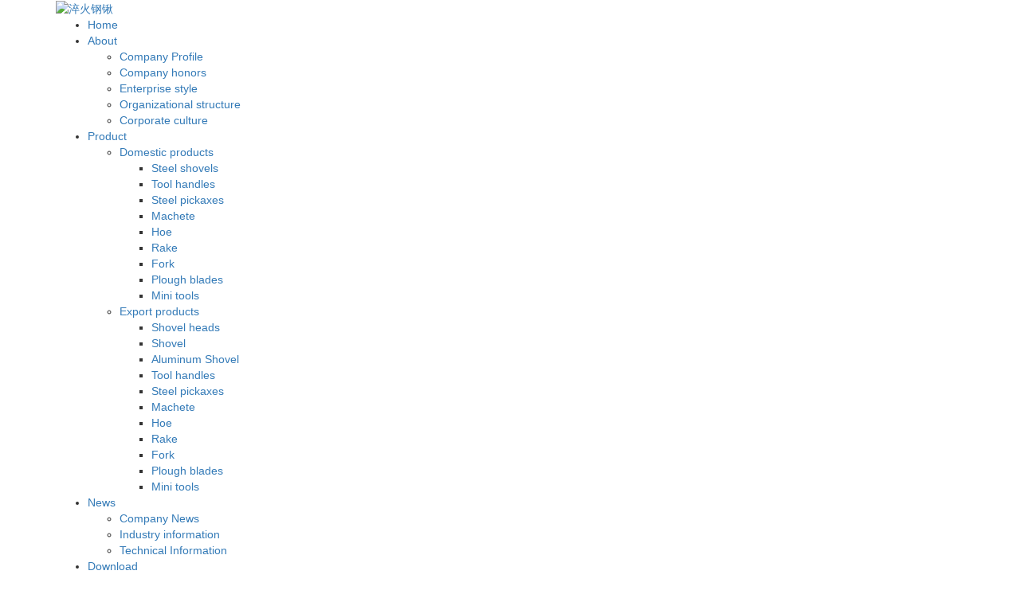

--- FILE ---
content_type: text/html;charset=utf-8
request_url: https://en.pioneer-tools.com/product/1182.html
body_size: 8764
content:
<!DOCTYPE html>
<html lang="en">
<head>
    <meta charset="utf-8">
    <meta name="viewport" content="width=device-width, initial-scale=1, maximum-scale=1, user-scalable=no">
    <link rel="shortcut icon" type="image/x-icon" href="//cdn.myxypt.com/ef5fc0a9/24/08/78e170df55fa3aaa43445f9c3a6f345765bd4f5c.png"/>
    <title>S503MY-S503MY价格-S503MY批发-S503MY公司-Tangshan Renhe Hardware Tool Co., Ltd</title>
    <meta name="keywords" content="S503MY"/>
    <meta name="description" content="S503MYTangshan Renhe Hardware Tool Co., Ltd为你详细介绍S503MY的内容,包括S503MY的用途、型号、范围、图片、评论等,在这里你可以得知所有S503MY的新闻以及目前的市场S503MY价格，S503MY所属产品分类是Shovel，在全国地区获得用户好评，欲了解更多详细信息,请点击访问!"/>
    <link rel="stylesheet" href='//gcdn.myxypt.com/libs/bootstrap.css'>
<link rel="stylesheet" href='//gcdn.myxypt.com/libs/share.min.css'>
<link rel="stylesheet" href="//cdn.myxypt.com/0uu297cq/t/1/assets/app.css?v=1765388692">
<link rel="stylesheet" href="//cdn.myxypt.com/0uu297cq/t/1/assets/main.css?v=1765388692">
<script src='//gcdn.myxypt.com/libs/jquery.js'></script>
<script src='//gcdn.myxypt.com/libs/jquery.share.min.js'></script>
<script src='//gcdn.myxypt.com/libs/jquery.SuperSlide.js'></script>
<link rel="stylesheet" href='//gcdn.myxypt.com/libs/owl.carousel.css'>
<script src='//gcdn.myxypt.com/libs/qrcode.js'></script>
<link rel="stylesheet" href='//gcdn.myxypt.com/libs/jquery.validator.css'>
<!--{* 前端配置 *}-->
<script>
    var config = {
        homeUrl: 'https://en.pioneer-tools.com/',
                copyCode: "0",
        userName: ""
    }
</script>
<script src="//cdn.myxypt.com/0uu297cq/t/1/assets/app.js?v=1765388692"></script>
<!--{* 第三方JS代码 *}-->
<script type='text/javascript'>
    (function(a, b, c, d, e, j, s) {
        a[d] = a[d] || function() {
            (a[d].a = a[d].a || []).push(arguments)
        };
        j = b.createElement(c),
            s = b.getElementsByTagName(c)[0];
        j.async = true;
        j.charset = 'UTF-8';
        j.src = 'https://static.meiqia.com/widget/loader.js';
        s.parentNode.insertBefore(j, s);
    })(window, document, 'script', '_MEIQIA');
    _MEIQIA('entId', '391d5233b1323e3cd1bc64b7f1ae62f6');
</script>
<script>
        (function() {
            var hm = document.createElement('script');
            hm.src = '//hm.cn86.cn/hm.js?s-ottke377kte0sizp';
            var s = document.getElementsByTagName('script')[0]; 
            s.parentNode.insertBefore(hm, s);
        })();
    </script>
<style>
    .x-footer-r{
        display:none;
    }
</style>
    </head>

<body>
<!--[if lt IE 10]>
<div class="noie">
    You are now using the old version of IE browser, in order to better and fully experience all the functions of the system, please upgrade your browser as soon as possible!
</div>
<![endif]-->

<!-- header -->
<!--{* 头部 *}-->
<!--{* 手机头部 *}-->
<div class="xymob-head visible-sm visible-xs">
    <div class="xymob-head-box">
        <div class="xymob-logo">
            <div><a href="https://en.pioneer-tools.com/"><img src="//cdn.myxypt.com/ef5fc0a9/24/08/1744ca510d815d7affcb2965bd35a6286c85782c.png" /></a></div>
        </div>
        <div class="xymob-navbtn">
            <span></span>
        </div>
        <div class="xymob-search-btn"><i class="icon-font icon-search"></i></div>
    </div>

    <div class="xymob-menu">
        <div class="xymob-menu-box">
                        <ul class="xymob-nav">
                                <li>
                    <a href="/" >Home</a>

                                                                            </li>
                                <li>
                    <a href="/" >About</a>

                                                                            </li>
                                <li>
                    <a href="https://en.pioneer-tools.com/product/" >Product</a>

                                        
                                        <div class="xymob-menu-jt"><i class="icon-font icon-down"></i></div>
                    <ul class="xymob-sub-menu">
                                                <li>
                            <a href="https://en.pioneer-tools.com/product/8/" >Domestic products</a>
                                                        <div class="xymob-menu-jt"><i class="icon-font icon-down"></i></div>
                            <ul class="xymob-sub-menu" style="padding-left: 20px;">
                                                                <li><a href="https://en.pioneer-tools.com/product/10/">Steel shovels</a>
                                                                    </li>
                                                                <li><a href="https://en.pioneer-tools.com/product/11/">Tool handles</a>
                                                                    </li>
                                                                <li><a href="https://en.pioneer-tools.com/product/12/">Steel pickaxes</a>
                                                                    </li>
                                                                <li><a href="https://en.pioneer-tools.com/product/13/">Machete</a>
                                                                    </li>
                                                                <li><a href="https://en.pioneer-tools.com/product/14/">Hoe</a>
                                                                    </li>
                                                                <li><a href="https://en.pioneer-tools.com/product/15/">Rake</a>
                                                                    </li>
                                                                <li><a href="https://en.pioneer-tools.com/product/16/">Fork</a>
                                                                    </li>
                                                                <li><a href="https://en.pioneer-tools.com/product/17/">Plough blades</a>
                                                                    </li>
                                                                <li><a href="https://en.pioneer-tools.com/product/18/">Mini tools</a>
                                                                    </li>
                                                            </ul>
                                                    </li>
                                                <li>
                            <a href="https://en.pioneer-tools.com/product/9/" >Export products</a>
                                                        <div class="xymob-menu-jt"><i class="icon-font icon-down"></i></div>
                            <ul class="xymob-sub-menu" style="padding-left: 20px;">
                                                                <li><a href="https://en.pioneer-tools.com/product/19/">Shovel heads</a>
                                                                    </li>
                                                                <li><a href="https://en.pioneer-tools.com/product/20/">Shovel</a>
                                                                    </li>
                                                                <li><a href="https://en.pioneer-tools.com/product/21/">Aluminum Shovel</a>
                                                                    </li>
                                                                <li><a href="https://en.pioneer-tools.com/product/22/">Tool handles</a>
                                                                    </li>
                                                                <li><a href="https://en.pioneer-tools.com/product/23/">Steel pickaxes</a>
                                                                    </li>
                                                                <li><a href="https://en.pioneer-tools.com/product/24/">Machete</a>
                                                                    </li>
                                                                <li><a href="https://en.pioneer-tools.com/product/25/">Hoe</a>
                                                                    </li>
                                                                <li><a href="https://en.pioneer-tools.com/product/26/">Rake</a>
                                                                    </li>
                                                                <li><a href="https://en.pioneer-tools.com/product/27/">Fork</a>
                                                                    </li>
                                                                <li><a href="https://en.pioneer-tools.com/product/28/">Plough blades</a>
                                                                    </li>
                                                                <li><a href="https://en.pioneer-tools.com/product/29/">Mini tools</a>
                                                                    </li>
                                                            </ul>
                                                    </li>
                                            </ul>
                                                                            </li>
                                <li>
                    <a href="https://en.pioneer-tools.com/news/" >News</a>

                                        
                                        <div class="xymob-menu-jt"><i class="icon-font icon-down"></i></div>
                    <ul class="xymob-sub-menu">
                                                <li>
                            <a href="https://en.pioneer-tools.com/news/1/" >Company News</a>
                                                    </li>
                                                <li>
                            <a href="https://en.pioneer-tools.com/news/2/" >Industry information</a>
                                                    </li>
                                                <li>
                            <a href="https://en.pioneer-tools.com/news/3/" >Technical Information</a>
                                                    </li>
                                            </ul>
                                                                            </li>
                                <li>
                    <a href="https://en.pioneer-tools.com/download/" >Download</a>

                                        
                                        <div class="xymob-menu-jt"><i class="icon-font icon-down"></i></div>
                    <ul class="xymob-sub-menu">
                                                <li>
                            <a href="https://en.pioneer-tools.com/download/abc123/" >Download</a>
                                                    </li>
                                            </ul>
                                                                            </li>
                                <li>
                    <a href="https://en.pioneer-tools.com/job/" >Job</a>

                                        
                                        <div class="xymob-menu-jt"><i class="icon-font icon-down"></i></div>
                    <ul class="xymob-sub-menu">
                                                <li>
                            <a href="https://en.pioneer-tools.com/job/18/" >Campus Recruitment</a>
                                                    </li>
                                                <li>
                            <a href="https://en.pioneer-tools.com/job/19/" >Social Recruitment</a>
                                                    </li>
                                            </ul>
                                                                            </li>
                                <li>
                    <a href="https://en.pioneer-tools.com/about_contact/" >Contact</a>

                                                                                <div class="xymob-menu-jt"><i class="icon-font icon-down"></i></div>
                    <ul class="xymob-sub-menu">
                                                <li><a href="https://en.pioneer-tools.com/about_contact/Contactus062.html" >Contact us</a></li>
                                            </ul>
                                                                            </li>
                                <li>
                    <a href="https://www.pioneer-tools.com/" >CN</a>

                                                                            </li>
                
            </ul>
            
        </div>
    </div>

    <div class="xymob-search">
        <div class="xymob-search-close-btn"><i class="icon-font icon-close"></i></div>
        <div class="xymob-search-box">
            <form method="get" name="formsearch" id="formsearch" action="https://en.pioneer-tools.com/search.php">
                <input type="text" name="wd" id="keyword" placeholder="Please enter a keyword"/>
                <button type="submit" id="s_btn"><i class="icon-font"></i></button>
            </form>
        </div>
        <div class="xymob-seaerch-wz">
            <span>Site Search</span>
            <a href="https://en.pioneer-tools.com/search.php?wd=%E6%B7%AC%E7%81%AB%E9%92%A2%E9%94%B9">淬火钢锹</a><a href="https://en.pioneer-tools.com/search.php?wd=%E9%93%9D%E9%94%B9">铝锹</a><a href="https://en.pioneer-tools.com/search.php?wd=%E9%92%A2%E9%94%84">钢锄</a>
        </div>
    </div>
</div><!--{* pc 头部 *}-->

<div class="head hidden-xs hidden-sm">
    <div class="container clearfix">
        <div class="logo" >
            <a href="https://en.pioneer-tools.com/"><img alt="淬火钢锹" src="//cdn.myxypt.com/ef5fc0a9/24/11/4c57b6ffc43167b57045d59c68c3d73247443eae.png" /></a>
        </div>
        <div class="hd-nav" >
            <ul class="x-menu clearfix">
        <li>
        <a href="/" >Home</a>
                            </li>
        <li>
        <a href="/about_about/gsjj9f6.html" >About<span class="creat"></span></a>
                        <ul class="x-sub-menu">
                        <li><a href="/about_about/gsjj9f6.html" >Company Profile</a></li>
                        <li><a href="/album/1/" >Company honors</a></li>
                        <li><a href="/album/2/" >Enterprise style</a></li>
                        <li><a href="/about_about/zzjge46.html" >Organizational structure</a></li>
                        <li><a href="/about_about/qywh6ae.html" >Corporate culture</a></li>
                    </ul>
                    </li>
        <li>
        <a href="https://en.pioneer-tools.com/product/" >Product</a>
                                <ul class="x-sub-menu">
                        <li><a href="https://en.pioneer-tools.com/product/8/" >Domestic products</a>
                                <div>
                    <ul class="x-sub-menux">
                                                <li><a href="https://en.pioneer-tools.com/product/10/">Steel shovels</a>
                                                    </li>
                                                <li><a href="https://en.pioneer-tools.com/product/11/">Tool handles</a>
                                                    </li>
                                                <li><a href="https://en.pioneer-tools.com/product/12/">Steel pickaxes</a>
                                                    </li>
                                                <li><a href="https://en.pioneer-tools.com/product/13/">Machete</a>
                                                    </li>
                                                <li><a href="https://en.pioneer-tools.com/product/14/">Hoe</a>
                                                    </li>
                                                <li><a href="https://en.pioneer-tools.com/product/15/">Rake</a>
                                                    </li>
                                                <li><a href="https://en.pioneer-tools.com/product/16/">Fork</a>
                                                    </li>
                                                <li><a href="https://en.pioneer-tools.com/product/17/">Plough blades</a>
                                                    </li>
                                                <li><a href="https://en.pioneer-tools.com/product/18/">Mini tools</a>
                                                    </li>
                                            </ul>
                </div>
                            </li>
                        <li><a href="https://en.pioneer-tools.com/product/9/" >Export products</a>
                                <div>
                    <ul class="x-sub-menux">
                                                <li><a href="https://en.pioneer-tools.com/product/19/">Shovel heads</a>
                                                    </li>
                                                <li><a href="https://en.pioneer-tools.com/product/20/">Shovel</a>
                                                    </li>
                                                <li><a href="https://en.pioneer-tools.com/product/21/">Aluminum Shovel</a>
                                                    </li>
                                                <li><a href="https://en.pioneer-tools.com/product/22/">Tool handles</a>
                                                    </li>
                                                <li><a href="https://en.pioneer-tools.com/product/23/">Steel pickaxes</a>
                                                    </li>
                                                <li><a href="https://en.pioneer-tools.com/product/24/">Machete</a>
                                                    </li>
                                                <li><a href="https://en.pioneer-tools.com/product/25/">Hoe</a>
                                                    </li>
                                                <li><a href="https://en.pioneer-tools.com/product/26/">Rake</a>
                                                    </li>
                                                <li><a href="https://en.pioneer-tools.com/product/27/">Fork</a>
                                                    </li>
                                                <li><a href="https://en.pioneer-tools.com/product/28/">Plough blades</a>
                                                    </li>
                                                <li><a href="https://en.pioneer-tools.com/product/29/">Mini tools</a>
                                                    </li>
                                            </ul>
                </div>
                            </li>
                    </ul>
                            </li>
        <li>
        <a href="https://en.pioneer-tools.com/news/" >News</a>
                                <ul class="x-sub-menu">
                        <li><a href="https://en.pioneer-tools.com/news/1/" >Company News</a>
                            </li>
                        <li><a href="https://en.pioneer-tools.com/news/2/" >Industry information</a>
                            </li>
                        <li><a href="https://en.pioneer-tools.com/news/3/" >Technical Information</a>
                            </li>
                    </ul>
                            </li>
        <li>
        <a href="https://en.pioneer-tools.com/download/" >Download</a>
                                <ul class="x-sub-menu">
                        <li><a href="https://en.pioneer-tools.com/download/abc123/" >Download</a>
                            </li>
                    </ul>
                            </li>
        <li>
        <a href="https://en.pioneer-tools.com/job/" >Job</a>
                                <ul class="x-sub-menu">
                        <li><a href="https://en.pioneer-tools.com/job/18/" >Campus Recruitment</a>
                            </li>
                        <li><a href="https://en.pioneer-tools.com/job/19/" >Social Recruitment</a>
                            </li>
                    </ul>
                            </li>
        <li>
        <a href="https://en.pioneer-tools.com/about_contact/" >Contact</a>
                                <ul class="x-sub-menu">
                        <li><a href="https://en.pioneer-tools.com/about_contact/Contactus062.html" >Contact us</a></li>
                    </ul>
                            </li>
    
    <p><a href="https://www.pioneer-tools.com/" target="_self"><img src="//cdn.myxypt.com/ef5fc0a9/24/08/7dd7e333ee4ada1aa84a4d3cf93d5fd7c8030582.png"/></a></p>

    
    <li class="lastli">
        <div class="so"><img src="//cdn.myxypt.com/ef5fc0a9/24/02/3b65efa9ad7f7f05108703940a3a1aa6dea97e4e.png" alt="">
        </div>
        <div class="ss">
            <form method="get" name="formsearch" class="clearfix" id="formsearch" action="https://en.pioneer-tools.com/search.php">
                <input type="text" name="wd" id="keyword" class="fl" placeholder="请输入关键词"/>
                <input type="submit" class="fl" id="s_btn"/>
            </form>
        
        
        </div>
    </li>
    



    <li>
        <div class="hd-tel">
            <img src="//cdn.myxypt.com/ef5fc0a9/24/08/d75b26e603250948d4a06e714819b9930d0632c4.png" alt="">
            <h3><p>0315-4108886</p></h3>
        </div>
    </li>
</ul>
            
        </div>
    </div>
</div>


<script type="text/javascript">
    $(".so").click(function () {
    $(".ss").slideToggle();
  });
</script>
<!-- * 内页banner * -->
<div class="page-banner" >
<img src="//cdn.myxypt.com/ef5fc0a9/24/08/5ca5c70862533758cf024621e34f5621abaac840.jpg" alt="">
<div class="nybt">
    <h3></h3>
</div>
</div>

<!-- * 当前位置 * -->
<div class="page-position">
    <div class="container">
                current position：
<a href="https://en.pioneer-tools.com/">Home</a>
 &gt; 
<a href="https://en.pioneer-tools.com/product/">Product Center</a> > <a href="https://en.pioneer-tools.com/product/20/">Shovel</a>            </div>
</div>

<!-- * 主体部分 * -->
<div class="page-wrap">
    <div class="container">
        <!-- * 左侧 * -->
                <div class="page-wrap-left xymob-menu-click">
            <div class="xymob-left-close-btn"><i class="icon-font icon-close"></i></div>
            <div class="xypg-left">
                <!-- * 分类 * -->
                <div class="xypg-left-box xypg-left-menu">
                    <div class="xypg-left-title">
                        <h3>Product Center <span>Product</span>
</h3>
                    </div>
                    <div class="xypg-left-con">
                        <div >
<ul class="xypg-left-nav">
        <li data-id="8">
        <a href="https://en.pioneer-tools.com/product/8/">Domestic products</a>
        <div class="first-nav-btn"></div>
                <ul class="xypg-left-subnav">
                        <li data-id="10">
                <a href="https://en.pioneer-tools.com/product/10/">Steel shovels</a>
                            </li>
                        <li data-id="11">
                <a href="https://en.pioneer-tools.com/product/11/">Tool handles</a>
                            </li>
                        <li data-id="12">
                <a href="https://en.pioneer-tools.com/product/12/">Steel pickaxes</a>
                            </li>
                        <li data-id="13">
                <a href="https://en.pioneer-tools.com/product/13/">Machete</a>
                            </li>
                        <li data-id="14">
                <a href="https://en.pioneer-tools.com/product/14/">Hoe</a>
                            </li>
                        <li data-id="15">
                <a href="https://en.pioneer-tools.com/product/15/">Rake</a>
                            </li>
                        <li data-id="16">
                <a href="https://en.pioneer-tools.com/product/16/">Fork</a>
                            </li>
                        <li data-id="17">
                <a href="https://en.pioneer-tools.com/product/17/">Plough blades</a>
                            </li>
                        <li data-id="18">
                <a href="https://en.pioneer-tools.com/product/18/">Mini tools</a>
                            </li>
                    </ul>
            </li>
        <li data-id="9">
        <a href="https://en.pioneer-tools.com/product/9/">Export products</a>
        <div class="first-nav-btn"></div>
                <ul class="xypg-left-subnav">
                        <li data-id="19">
                <a href="https://en.pioneer-tools.com/product/19/">Shovel heads</a>
                            </li>
                        <li data-id="20">
                <a href="https://en.pioneer-tools.com/product/20/">Shovel</a>
                            </li>
                        <li data-id="21">
                <a href="https://en.pioneer-tools.com/product/21/">Aluminum Shovel</a>
                            </li>
                        <li data-id="22">
                <a href="https://en.pioneer-tools.com/product/22/">Tool handles</a>
                            </li>
                        <li data-id="23">
                <a href="https://en.pioneer-tools.com/product/23/">Steel pickaxes</a>
                            </li>
                        <li data-id="24">
                <a href="https://en.pioneer-tools.com/product/24/">Machete</a>
                            </li>
                        <li data-id="25">
                <a href="https://en.pioneer-tools.com/product/25/">Hoe</a>
                            </li>
                        <li data-id="26">
                <a href="https://en.pioneer-tools.com/product/26/">Rake</a>
                            </li>
                        <li data-id="27">
                <a href="https://en.pioneer-tools.com/product/27/">Fork</a>
                            </li>
                        <li data-id="28">
                <a href="https://en.pioneer-tools.com/product/28/">Plough blades</a>
                            </li>
                        <li data-id="29">
                <a href="https://en.pioneer-tools.com/product/29/">Mini tools</a>
                            </li>
                    </ul>
            </li>
    </ul></div>
                    </div>
                </div>

                <!-- * 如果需要显示请删掉 hidden 类 * -->
                <div class="xypg-left-box xypg-left-news">
                    <div class="xypg-left-title">
                        <h3>Recommend<span>Recommend</span></h3>
                    </div>
                    <div class="xypg-left-con">
                        <ul class="latest-news">
                                                        <li><a href="https://en.pioneer-tools.com/news/445.html" title="How to properly maintain a farmers shovel to prolong its life?">How to properly maintain a farmers shovel to prolong its life?</a></li>
                                                        <li><a href="https://en.pioneer-tools.com/news/446.html" title="How do I care for my rotary tiller blades to prolong their life?">How do I care for my rotary tiller blades to prolong their life?</a></li>
                                                        <li><a href="https://en.pioneer-tools.com/news/447.html" title="How do I replace the fittings on the rotary tiller blades?">How do I replace the fittings on the rotary tiller blades?</a></li>
                                                        <li><a href="https://en.pioneer-tools.com/news/448.html" title="What are the practical functions and advantages of sawn plow blades?">What are the practical functions and advantages of sawn plow blades?</a></li>
                                                        <li><a href="https://en.pioneer-tools.com/news/465.html" title="What jobs are pickaxes suitable for?">What jobs are pickaxes suitable for?</a></li>
                                                        <li><a href="https://en.pioneer-tools.com/news/467.html" title="What maintenance work needs to be paid attention to in the T-handle of miscellaneous wood?">What maintenance work needs to be paid attention to in the T-handle of miscellaneous wood?</a></li>
                                                    </ul>
                    </div>
                </div>

                <!-- * 热门关键词 * -->
                <!-- * 如果需要显示请删掉 hidden 类 * -->
                
                <div class="xypg-left-box xypg-left-contact">
                    <div class="xypg-left-title">
                        <h3>contact us<span>Contact Us</span></h3>
                    </div>
                    <div class="xypg-left-con">
                        <div class="page-wrap-contact" >
                            <h4>Tangshan Renhe Hardware Tool Co., Ltd</h4>
                            <p style="text-wrap: wrap;">Add：<span style="text-wrap: nowrap;">Shiqiao, Songdaokou Town,&nbsp;</span></p><p style="text-wrap: wrap;"><span style="text-wrap: nowrap;">Luannan County, Hebei Province</span></p><p style="text-wrap: wrap;">Dept&nbsp;1: Tel:+86&nbsp;15175633622<br/>E-mail：info@pioneer-tools.com</p><p style="text-wrap: wrap;">Dept&nbsp;2: Tel:+86&nbsp;15932591755<br/>E-mail：ellen@tsrenhe.com</p><p style="text-wrap: wrap;">Dept3: Tel：+86&nbsp;15175633611<br/>E-mail:Alice@renhe-tools.com</p><p style="text-wrap: wrap;">Dept4: Tel：+86&nbsp;15032936577<br/>E-mail:Carry@best-tools.net.cn</p><p style="text-wrap: wrap;">Dept5: Tel：+86&nbsp;13930572612<br/>E-mail:tsrhtyy@tsrenhe.com</p><p style="text-wrap: wrap;">tsrh@best-tools.net.cn<br/>+86&nbsp;15175563199</p>
                        </div>
                    </div>
                </div>
                <div class="page-message-img" >
                    <a href="https://en.pioneer-tools.com/inquiry/">
                        <img src="//cdn.myxypt.com/ef5fc0a9/24/02/bd42787d261af42be89e2ceacbe9ec9c78e4990b.png" alt="">
                    </a>
                </div>
            </div>
        </div>
        
        <!-- * 右侧 * -->
                <div class="page-wrap-right">
            <div class="xypg-right-content">
                
    <!-- * 判断后台有没有录入多图 * -->
            <div >
            <!-- 产品详情页面 -->
<div class="xypg-product-detail">
    <div class="page-product-detail-box clearfix">
        <div class="page-product-detail-effect">
            <div class="big-img easyzoom easyzoom--overlay"><a href="//cdn.myxypt.com/ef5fc0a9/24/08/efd91455ae128edd1fb9cbac654ab575fba82ae9.jpg"><img src="//cdn.myxypt.com/ef5fc0a9/24/08/efd91455ae128edd1fb9cbac654ab575fba82ae9.jpg" alt="S503MY"/></a></div>
        </div>
        <div class="page-product-detail-right">
            <h1>S503MY</h1>
            <ul class="product-detail-item">
                <li>Category：<span>Shovel</span></li>
                <li>Browse number：<span><script src="https://en.pioneer-tools.com/browse.php?model=product&id=1182"></script></span></li>
                <li style="position: relative;">QR code：
                    <span
                            onmouseout="cancelQrcode('qrcode1182')"
                            onmouseover="showQrcode('https://en.pioneer-tools.com/product/1182.html', 'qrcode1182')"
                            style="display: inline-block;position: relative;"
                    >
                        <i class="icon-qrcode"></i>
                    </span>
                    <div class="qr-code">
                        <div id="qrcode1182"></div>
                    </div>
                </li>
                <li>Release time：<span>2024-08-24 16:12:43</span></li>
            </ul>
            <div class="product-detail-slick">
                <div class="owl-carousel">
                                        <a class="slick-item active" href="//cdn.myxypt.com/ef5fc0a9/24/08/efd91455ae128edd1fb9cbac654ab575fba82ae9.jpg" data-standard="//cdn.myxypt.com/ef5fc0a9/24/08/efd91455ae128edd1fb9cbac654ab575fba82ae9.jpg">
                        <img src="//cdn.myxypt.com/ef5fc0a9/24/08/efd91455ae128edd1fb9cbac654ab575fba82ae9.jpg" />
                    </a>
                                    </div>
            </div>

            <div class="page-product-inquiry">
                <a class="buy-product hidden" href="javascript:void(0)" >Buy now</a>
                <a href="https://en.pioneer-tools.com/inquiry/">I want to make an inquiry</a>
                            </div>
        </div>
    </div>

    <div class="product-detail-tab">
        <ul class="product-detail-tabli">
            <li>Product description</li>
            
        </ul>

        <div class="product-detail-tabbox">
            <div class="product-detail-tabcon">
                
            </div>
                    </div>
    </div>
    
    
    <!--分享插件-->
    <div id="xy-share" class="pull-right">
    <div class="social-share" data-sites="weibo, wechat, qq, qzone, douban"></div>
</div>
    <div class="xypg-detail-tags">
        <div class="tags-title">
            <h3>Tags</h3>
        </div>
        <div class="tags-content"></div>
    </div>

    <div class="xypg-detail-url">url：<a href="https://en.pioneer-tools.com/product/1182.html">https://en.pioneer-tools.com/product/1182.html</a></div>

    <div class="xypg-detail-pn">
        <div><b>Previous：</b><a href="https://en.pioneer-tools.com/product/1183.html">H3753</a><span>2024-08-24</span></div>
        <div><b>Next：</b><a href="https://en.pioneer-tools.com/product/1181.html">H3120</a><span>2024-08-24</span></div>
    </div>

</div>

<script>
    function showQrcode(url, id) {
        var qrcode = new QRCode(document.getElementById(id), {
            width: 100, //设置宽高
            height: 100
        });
        qrcode.makeCode(url);
        $("#" + id).parent().show()
        $("#" + id).show()
    }

    function cancelQrcode(id) {
        $("#" + id).html('')
        $("#" + id).parent().css('display','none')
    }
</script>        </div>
    

<!-- * 最近浏览 * -->
<!-- * 最近浏览 * -->
<div class="xypg-relate">
    <div class="relate-product">
        <h4 class="relate-title"><span>Recently Viewed：</span></h4>
        <div class="relate-product-slick owl-carousel">
                    </div>
    </div>
</div>


<div class="cpcomment">
    <h2>
        Online evaluation <span>(0)</span>
    </h2>
    <form action="https://en.pioneer-tools.com/cpcomment.php" method="post" class="form-horizontal" id="message-form">
        <input type='hidden' name='_token' value='Ncpzv1uHTV21K21vwEObNNo9RuUjsbQAdg77nGLp' />

        <input name="action" type="hidden" value="saveadd" />
        <input name="pid" type="hidden" value="1182" />
        
        <div class="form-group">
            <label for="content" class="col-sm-2 control-label"><span class="red-star">*</span> <span class="wz">product review</span>：</label>
            <div class="col-sm-7">
                <textarea id="content" rows="5" name="content" class="form-control" placeholder="product review" ></textarea>
            </div>
            <div class="pull-left"><div class="error-info"></div></div>
        </div>
        
        
        <div class="form-group">
            <label for="checkcode" class="col-sm-2 control-label"><span class="red-star">*</span> <span class="wz">Verification code</span>：</label>
            <div class="col-sm-7">
                <input id="uuid" name="uuid" type="hidden" value="">
                <input id="checkcode" class="checkcode form-control" name="checkcode" type="text" placeholder="Verification code" />
                <img id="codeimg" src="" onclick="app.getCode(120, 34, this)" style="cursor: pointer;margin: 0 0 0 5px;"/>
                <div class="error-info"></div>
            </div>
        </div>
        
        <div class="form-group">
            <div class="col-sm-2 col-xs-12 col-md-offset-2">
                <input type="submit" class="btn btn-primary form-control" name="btn" value="submit" />
            </div>
        </div>
    </form>
    <script>
        $(function () {
            app.getCode(120, 34, '.checkcode')
        })
    </script>
    <div class="product-comment-list">
        <ul id="commentList">
                        <div class="no-content-icon">
                <p>No evaluation information！</p>
            </div>
                    </ul>
    </div>
</div>
            </div>
                    </div>
        
        <!-- * 手机弹窗 * -->
                <div class="page-mob-tool">
            <ul>
                <li class="xymob-page-navbtn"><span>menu</span></li>
                <li class="xymob-page-backtop"><i class="icon-font icon-top"></i></li>
            </ul>
        </div>
            </div>
</div>


<!--{* 通栏 *}-->
<div class="foot">
  <div class="container clearfix">
    <div class="ft-cfn">
            <div class="ft-list" >
        <h3>Quick Navigation</h3>
        <ul>
                    <li>
            <a href="/">Home</a>
          </li>
                    <li>
            <a href="/about_about/gsjj9f6.html">About</a>
          </li>
                    <li>
            <a href="https://en.pioneer-tools.com/product/">Product</a>
          </li>
                    <li>
            <a href="https://en.pioneer-tools.com/news/">News</a>
          </li>
                    <li>
            <a href="https://en.pioneer-tools.com/download/">Download</a>
          </li>
                    <li>
            <a href="https://en.pioneer-tools.com/job/">Job</a>
          </li>
                    <li>
            <a href="https://en.pioneer-tools.com/about_contact/">Contact</a>
          </li>
                  </ul>
      </div>
      <div class="ft-list" >
        <h3>Product</h3>
        <ul>
                     <li>
            <a href="https://en.pioneer-tools.com/product/8/">Domestic products</a>
            </li>
                                   <li>
            <a href="https://en.pioneer-tools.com/product/9/">Export products</a>
            </li>
                                </ul>
      </div>
    </div>

    <div class="ft-con">
      <div class="ft-contact">
        <h3>Tangshan Renhe Hardware Tool Co., Ltd</h3>
        <div class="contact" ><p>Add：<span style="text-wrap: nowrap;">Shiqiao&nbsp;,Songdaokou&nbsp;Town,Luannan&nbsp;County,Tangshan&nbsp;City,Hebei&nbsp;Province,China</span></p><p><strong>Dept&nbsp;1: </strong>Tel:+86&nbsp;15175633622<br/>E-mail：info@pioneer-tools.com<br/><strong>Dept&nbsp;2:</strong> Tel:+86&nbsp;15932591755<br/>E-mail：ellen@tsrenhe.com<br/><strong>Dept3: </strong>Tel：+86&nbsp;15175633611<br/>E-mail:Alice@renhe-tools.com<br/><strong>Dept4:</strong> Tel：+86&nbsp;15032936577<br/>E-mail:Carry@best-tools.net.cn<br/><strong>Dept5: </strong>Tel：+86&nbsp;13930572612<br/>E-mail:tsrhtyy@tsrenhe.com<br/>tsrh@best-tools.net.cn<br/>+86&nbsp;15175563199</p></div>
        <div class="ft-share">
          <a class="wb" target="target"
            href="https://weibo.com/newlogin?tabtype=weibo&gid=102803&url=https%3A%2F%2Fweibo.com%2F"><img src="//cdn.myxypt.com/ef5fc0a9/24/02/159150c52454771e11609caa53b565a8ebbd426e.png" alt=""></a>
          <a class="wx" target="target"
            href="https://wx.qq.com/"><img src="//cdn.myxypt.com/ef5fc0a9/24/02/7f63fe02a798bacb8a48007f688abd4d20a1a49f.png" alt=""></a>
          <a class="qq" target="target"
            href="https://sns.qzone.qq.com/cgi-bin/qzshare/cgi_qzshare_onekey?url=www.baidu.com"><img src="//cdn.myxypt.com/ef5fc0a9/24/02/cc25ebf5a77a7c3be3ab6397cd5813f3dad1c2ac.png" alt=""></a>
        </div>
      </div>
      <div class="ft-ewm" >
        <div>
          <img src="//cdn.myxypt.com/ef5fc0a9/24/08/e5d110c2ea7daedc07c5c84a2d7e8d3ab07e3042.png" alt="">
          <p>Kercord Arteboton</p>
        </div>
      </div>
    </div>
  </div>
</div>


<div class="footer">
  <div class="container clearfix">
    <div class="copy">
      Copyright © Tangshan Renhe Hardware Tool Co., Ltd All rights reserved record number：<a href="https://beian.miit.gov.cn/" target="_blank">冀ICP备05009823号-1</a>
            <div class="pw">
        
                                <a href="http://www.7ckj.com.cn/" target='_blank'><img src="//cdn.myxypt.com/ef5fc0a9/24/08/d998e19e9ae0c883e4d552aa67303657ef0a591f.png"
                                                                                   style="max-width:100px;"></a>
                                        <a href="https://en.pioneer-tools.com/disclaimer.html" target="_blank"> Disclaimers</a>
      </div>



      <div class="kk">
                
        <a href="https://en.pioneer-tools.com/sitemap/">Site map</a> |
        <a href="https://en.pioneer-tools.com/rss.xml">RSS</a> |
        <a href="https://en.pioneer-tools.com/sitemap.xml">XML</a>
      </div>
    </div>
    <div class="ft-right clearfix">
          </div>
  </div>
</div>


<!--{* 页脚 *}-->

<!-- 手机页脚 -->


<div class="visible-xs">
  <div class="footer3">
    <ul class="clearfix">
      <li><a href="https://en.pioneer-tools.com/"><i class="iconfont"></i><span>home page</span></a></li>
      <li><a href="tel: 0315-4118869" onclick="addRecord()"><i class="iconfont"></i><span>phone</span></a>
      </li>
      <li><a href="https://en.pioneer-tools.com/about_contact/"><i class="iconfont"></i><span>contact</span></a></li>
    </ul>
  </div>
</div>


<script>
  var control = '1'
    if (control == 1) {
      var powered = "Powered by <a href='http://www.cn86.cn' target='_blank'>Xiangyun Platform</a> ";
      $("#powered").append(powered)
    }

    function addRecord() {
      var href = window.location.href;
      $.get('recode.php?href=' + href, function () {

      })
    }
</script>

<!-- 右侧客服 -->
<!-- 侧边工具栏 -->
<div id="toolbar" >
    <ul class="online-one">
                <li class="phone" style="background: rgba(224,0,0,1)">
            <span class="icon-font icon-phone"></span>
            <span class="wz">Service Hotline</span>
            <div class="tel-phone" style="background: rgba(224,0,0,1)">
                0315-4118869
            </div>
        </li>
        <li><a href="https://en.pioneer-tools.com/inquiry/" style="background: rgba(224,0,0,1)">
            <span class="icon-font icon-message"></span>
            <span class="wz">Online message</span>
        </a></li>
        <li class="ewm" style="background: rgba(224,0,0,1)">
            <span class="icon-font icon-ewm"></span>
            <span class="wz">Wechat</span>
                    </li>
        <li class="backtop"><a href="javascript:;" style="background: rgba(224,0,0,1)">
            <span class="icon-font icon-top"></span>
            <span class="wz">TOP</span>
        </a></li>
    </ul>
</div>

<script>
    $(function () {
        var color = 'rgba(224,0,0,1)';

        // $("#toolbar li a").css("background", color);
        // $("#toolbar li.ewm").css("background", color);

        // 返回顶部
        app.backTop("#toolbar .backtop",300);
        var imgUrl = 'https://en.pioneer-tools.com/';
        if($(".ewm-box img").attr('src') == imgUrl ) {
            $(".ewm-box").remove();
        }

        $(".online-three .close").click(function () {
            $(this).parents("#toolbar").hide();
        })
    })
</script>

<script type="text/javascript">
  $(".smtg h3").click(function () {
      $(".smtg p").slideToggle();
    });
</script>

<!-- 公安备案代码 -->

<script src='//gcdn.myxypt.com/libs/owl.carousel.js'></script>
<script>
    $(function () {
        // 产品详情页面高亮
        var curID = '20';
        $(".xypg-left-nav li").each(function () {
            var dataID = $(this).data('id');
            if(dataID == curID) {
                $(this).addClass('clicked');
            }
        });
        // tab 标签页切换特效
        app.tabs('.product-detail-tabli li','.product-detail-tabbox .product-detail-tabcon','click');
    })
</script>
<script src='//gcdn.myxypt.com/libs/easyzoom.js'></script>
<script>
    $(function () {
        $(".product-detail-slick .owl-carousel").owlCarousel({
            margin: 10,
            dots:false,
            nav: true,
            loop: false,
            items: 4,
            navText: ['<i class="icon-font icon-left-arrow"></i>', '<i class="icon-font icon-right-arrow"></i>'],
            mouseDrag: false
        });
        var $easyzoom = $('.easyzoom').easyZoom();
        var api1 = $easyzoom.filter('.page-product-detail-effect .big-img').data('easyZoom');
        $('.product-detail-slick .owl-item').on('click', 'a', function(e) {
            var $this = $(this);
            e.preventDefault();
            $this.addClass('active').parents('.owl-item').siblings().find('a').removeClass('active');
            // Use EasyZoom's `swap` method
            api1.swap($this.data('standard'), $this.attr('href'));
        });
    })
</script>
<script src='//gcdn.myxypt.com/libs/jquery.validator.js'></script>
<script src='//gcdn.myxypt.com/libs/validator.cn.js'></script>
<script>
    $(function() {
        
        // 表单交互验证 (利用插件实现的)
        $("#message-form").validator({
            // 验证规则
            fields: {
                content:'required',
                checkcode:'required;checkcode'
            },
            // 获取当前提示信息抬头
            display: function(el) {
                return $(el).closest('.form-group').find('label span.wz').text();
            },
            // 自定义正则表达式
            rules: {
                checkcode:[/^[a-zA-Z0-9]{4}$/,"验证码必须为四位数字和字母"]
            },
            // 自定义错误消息提示框
            target: function(elem){
                var $formitem = $(elem).closest('.form-group'),
                  $msgbox = $formitem.find('div.error-info');
                if (!$msgbox.length) {
                    $msgbox = $('<span class="msg-box"></span>').appendTo($formitem);
                }
                return $msgbox;
            }
        });
        
    })
</script>
<script src="//cdn.myxypt.com/0uu297cq/t/1/assets/main.js?v=1765388692"></script>
<script src='//cdn.myxypt.com/assets/wow.min.js'></script>
<script>
    var wow = new WOW({
        boxClass: 'wow',
        animateClass: 'animated',
        offset: 0,
        mobile: true,
        live: true
    });
    wow.init();
</script>
</body>
</html>